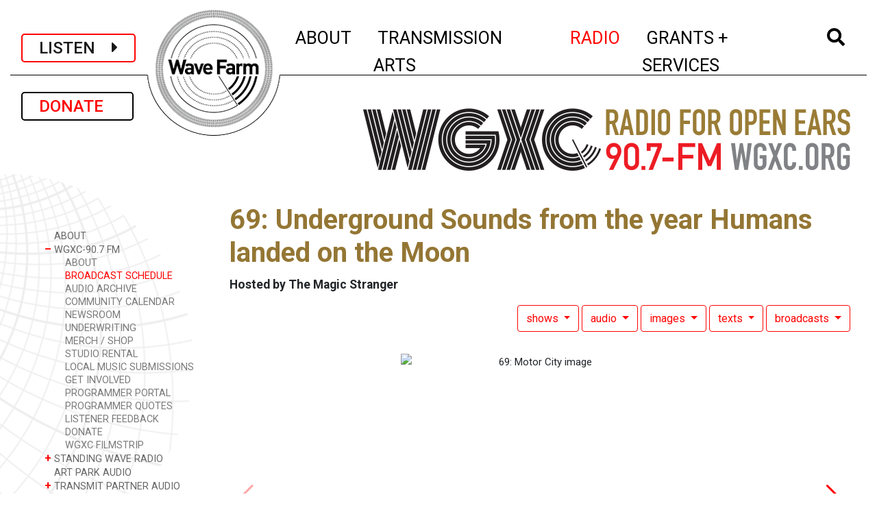

--- FILE ---
content_type: text/html; charset=UTF-8
request_url: https://wavefarm.org/radio/wgxc/schedule/2vp2gd
body_size: 8059
content:
<!doctype html>
<html lang="en">

<head>
  <!-- Google tag (gtag.js) -->
<script async src="https://www.googletagmanager.com/gtag/js?id=G-V4W4P4Y9JT"></script>
<script>
  window.dataLayer = window.dataLayer || [];
  function gtag(){dataLayer.push(arguments);}
  gtag('js', new Date());

  gtag('config', 'G-V4W4P4Y9JT');
</script>  <!-- Required meta tags -->
  <meta charset="utf-8">
  <meta name="viewport" content="width=device-width, initial-scale=1, shrink-to-fit=no">
  <meta name="csrf-token" content="LFSvglGiUfUijeDUgC5XTWuTs0RriVFt0bDTFHb7">


  <link rel="apple-touch-icon" sizes="57x57" href="/favicon/apple-icon-57x57.png">
  <link rel="apple-touch-icon" sizes="60x60" href="/favicon/apple-icon-60x60.png">
  <link rel="apple-touch-icon" sizes="72x72" href="/favicon/apple-icon-72x72.png">
  <link rel="apple-touch-icon" sizes="76x76" href="/favicon/apple-icon-76x76.png">
  <link rel="apple-touch-icon" sizes="114x114" href="/favicon/apple-icon-114x114.png">
  <link rel="apple-touch-icon" sizes="120x120" href="/favicon/apple-icon-120x120.png">
  <link rel="apple-touch-icon" sizes="144x144" href="/favicon/apple-icon-144x144.png">
  <link rel="apple-touch-icon" sizes="152x152" href="/favicon/apple-icon-152x152.png">
  <link rel="apple-touch-icon" sizes="180x180" href="/favicon/apple-icon-180x180.png">
  <link rel="icon" type="image/png" sizes="192x192" href="/favicon/android-icon-192x192.png">
  <link rel="icon" type="image/png" sizes="32x32" href="/favicon/favicon-32x32.png">
  <link rel="icon" type="image/png" sizes="96x96" href="/favicon/favicon-96x96.png">
  <link rel="icon" type="image/png" sizes="16x16" href="/favicon/favicon-16x16.png">

  <!-- <link rel="manifest" href="/manifest.json">  -->
  <meta name="msapplication-TileColor" content="#ffffff">
  <meta name="msapplication-TileImage" content="/ms-icon-144x144.png">
  <meta name="theme-color" content="#ffffff">

  <link rel="stylesheet" href="//fonts.googleapis.com/css?family=Roboto:300,400,500,600,700&amp;lang=en" />

  <!-- Bootstrap CSS -->
  <link rel="stylesheet" href="/css/app.css">
  <link rel="stylesheet" href="/css/temp.css">

  
  <title>Wave Farm | 69: Underground Sounds from the year Humans landed on the Moon</title>


</head>

<body>
  <!-- Google Tag Manager -->
  <noscript><iframe src="//www.googletagmanager.com/ns.html?id=GTM-KCBBHG" height="0" width="0" style="display:none;visibility:hidden"></iframe></noscript>
  <script>
    (function(w, d, s, l, i) {
      w[l] = w[l] || [];
      w[l].push({
        'gtm.start': new Date().getTime(),
        event: 'gtm.js'
      });
      var f = d.getElementsByTagName(s)[0],
        j = d.createElement(s),
        dl = l != 'dataLayer' ? '&l=' + l : '';
      j.async = true;
      j.src =
        '//www.googletagmanager.com/gtm.js?id=' + i + dl;
      f.parentNode.insertBefore(j, f);
    })(window, document, 'script', 'dataLayer', 'GTM-KCBBHG');
  </script>
  <!-- End Google Tag Manager -->

  <div class="container-fluid mt-2 nav-logo-small d-xs-block d-md-none">
    <div class="nav-logo-small-inner"><a href="/"><img class="" src="/images/mobile-logo6.png" /></a></div>
  </div>

  <div class="container-fluid mt-2 nav-logo-small d-none d-md-block d-lg-none">
    <div class="nav-logo-small-inner"><a href="/"><img class="" src="/images/mobile-logo4.png" /></a></div>
  </div>

  <div class="container-fluid">

    <nav class="navbar navbar-expand-lg navbar-light mx-auto px-1 px-sm-2 px-xl-3">

      <a class="navbar-brand px-2 px-sm-4 navbar-listen-btn" onclick="window.open('/listen','newwindow','width=500, height=5840, toolbar=no, menubar=no, location=no, directories=0, status=0,scrollbar=0,resize=0');return false;">
        LISTEN&nbsp;&nbsp;&nbsp;&nbsp;<i class="fas fa-caret-right"></i></a>
      <a class="navbar-brand mt-2 mt-lg-0 px-2 px-sm-4 navbar-donate-btn" href="/wf/support">DONATE&nbsp;&nbsp;&nbsp;</a>


      <button class="navbar-toggler border-0" type="button" data-toggle="collapse" data-target="#wfNavbar" aria-controls="wfNavbar" aria-expanded="false" aria-label="Toggle navigation">
        <img src="/images/bars.png" width="50" />
      </button>

      <div class="collapse navbar-collapse justify-content-lg-end" id="wfNavbar">

        <div class="nav-logo-large d-none d-lg-inline justify-content-lg-center mx-auto"><a href="/">
            <img class="" src="/images/wf-logo-lg.png" class="align-top" alt="Wave Farm"></a>
        </div>

        <div style="height:100px"> </div>

        <ul class="navbar-nav mx-auto">
                    <li class="nav-item dropdown mx-xl-2 ">
    <a class="nav-link" href="" id="navbarWaveFarmLink" data-toggle="dropdown" aria-haspopup="true" aria-expanded="false">
    	<span class="d-lg-none nav-closed">+</span><span class="d-lg-none nav-open">-</span>&nbsp;ABOUT<span class="sr-only">(current)
    </span></a>
    <div class="dropdown-menu" aria-labelledby="navbarWaveFarmLink">
    
             
	      <a class="dropdown-item py-0" href="/wf/about">ABOUT</a>     
             
	      <a class="dropdown-item py-0" href="/wf/visit">VISIT</a>     
             
	      <a class="dropdown-item py-0" href="/wf/calendar">EVENTS</a>     
             
	      <a class="dropdown-item py-0" href="/wf/newsroom">NEWSROOM</a>     
             
	      <a class="dropdown-item py-0" href="/wf/support">SUPPORT</a>     
             
	      <a class="dropdown-item py-0" href="/shop">SHOP</a>     
      
    </div>
</li><li class="nav-item dropdown mx-xl-2 ">
    <a class="nav-link" href="" id="navbarWaveFarmLink" data-toggle="dropdown" aria-haspopup="true" aria-expanded="false">
    	<span class="d-lg-none nav-closed">+</span><span class="d-lg-none nav-open">-</span>&nbsp;TRANSMISSION ARTS<span class="sr-only">(current)
    </span></a>
    <div class="dropdown-menu" aria-labelledby="navbarWaveFarmLink">
    
             
	      <a class="dropdown-item py-0" href="/ta/about">ABOUT</a>     
             
	      <a class="dropdown-item py-0" href="/ta/art-park">ART PARK</a>     
             
	      <a class="dropdown-item py-0" href="/ta/residency-program">RESIDENCIES + FELLOWSHIPS</a>     
             
	      <a class="dropdown-item py-0" href="/ta/study-center">RESEARCH LIBRARY</a>     
             
	      <a class="dropdown-item py-0" href="/outerspace">OUTER SPACE</a>     
             
	      <a class="dropdown-item py-0" href="/ta/archive">TRANSMISSION ART ARCHIVE</a>     
             
	      <a class="dropdown-item py-0" href="/ta/residency-program/feedback">GUESTBOOK</a>     
      
    </div>
</li><li class="nav-item dropdown mx-xl-2 active">
    <a class="nav-link" href="" id="navbarWaveFarmLink" data-toggle="dropdown" aria-haspopup="true" aria-expanded="false">
    	<span class="d-lg-none nav-closed">+</span><span class="d-lg-none nav-open">-</span>&nbsp;RADIO<span class="sr-only">(current)
    </span></a>
    <div class="dropdown-menu" aria-labelledby="navbarWaveFarmLink">
    
             
	      <a class="dropdown-item py-0" href="/radio/about">ABOUT</a>     
             
	      <a class="dropdown-item py-0" href="/radio/wgxc">WGXC-90.7 FM</a>     
             
	      <a class="dropdown-item py-0" href="/radio/swr">STANDING WAVE RADIO</a>     
             
	      <a class="dropdown-item py-0" href="/radio/art-park-audio">ART PARK AUDIO</a>     
             
	      <a class="dropdown-item py-0" href="/radio/partner-streams">TRANSMIT PARTNER AUDIO</a>     
             
	      <a class="dropdown-item py-0" href="/radio/app">WAVE FARM RADIO APP</a>     
             
	      <a class="dropdown-item py-0" href="/radio/archive">RADIO ART ARCHIVE</a>     
             
	      <a class="dropdown-item py-0" href="/radio/nar">NEW AMERICAN RADIO</a>     
      
    </div>
</li><li class="nav-item dropdown mx-xl-2 ">
    <a class="nav-link" href="" id="navbarWaveFarmLink" data-toggle="dropdown" aria-haspopup="true" aria-expanded="false">
    	<span class="d-lg-none nav-closed">+</span><span class="d-lg-none nav-open">-</span>&nbsp;GRANTS + SERVICES<span class="sr-only">(current)
    </span></a>
    <div class="dropdown-menu" aria-labelledby="navbarWaveFarmLink">
    
             
	      <a class="dropdown-item py-0" href="/grants-services/about">ABOUT</a>     
             
	      <a class="dropdown-item py-0" href="/grants-services/nysca-regrants">NYSCA REGRANTS</a>     
             
	      <a class="dropdown-item py-0" href="/grants-services/nysca-regrants/arts-in-corrections-nys">ARTS IN CORRECTIONS</a>     
             
	      <a class="dropdown-item py-0" href="/grants-services/nysca-regrants/maaf-artists">MAAF - ARTISTS</a>     
             
	      <a class="dropdown-item py-0" href="/grants-services/nysca-regrants/maaf-orgs">MAAF - ORGS</a>     
             
	      <a class="dropdown-item py-0" href="/grants-services/fiscal-sponsorship">FISCAL SPONSORSHIP</a>     
             
	      <a class="dropdown-item py-0" href="/grants-services/consulting-services">CONSULTING SERVICES</a>     
      
    </div>
</li>                    <li class="nav-item dropdown mx-xl-2 ">
            <a class="nav-link" href="#" id="navbarWaveFarmLink" data-toggle="dropdown" aria-haspopup="true" aria-expanded="false"><i class="fas fa-search"></i> <span class="sr-only">(current)</span></a>

            <div class="dropdown-menu dropdown-menu-search px-3" aria-labelledby="navbarWaveFarmLink">
              <form class="form-inline my-2 my-md-0" action="/wf/archive">
                <input class="form-control" type="text" placeholder="Search" aria-label="Search" name="q">
              </form>
            </div>
          </li>

        </ul>
      </div>

    </nav>

    <div style="height:16px" class="d-block d-md-none">&nbsp;</div>
    <div style="height:29px" class="d-none d-md-block d-lg-none">&nbsp;</div>

    <div class="content">
      
	<div class="row">
		<div class="col-12 col-lg-3 mt-4">
		
					<!-- 
				<div class="ml-5 mb-3">
					<a class="d-none d-lg-inline navbar-brand btn btn-outline-secondary sidenav-donate-btn" href="/wf/support">DONATE</a>
				</div>
					 -->
												
    				<!-- Desktop subnav -->				
    				<div class="d-none d-lg-block subnav-container">
    					<div class="hero-image">						
        					<!--  <img class="subnav-bg2" src="/images/side_nav_bg_scaled.png" /> -->
        					<img class="subnav-bg-smith" src="/images/Smith_Chart_sidebar.png" />
        				</div>
        				<ul class="subnav pl-5">	
    						    							<li class="nav-item ">
			<a class="nav-link " href="/radio/about" aria-expanded="false">
			<span class="nav-closed">&nbsp;</span>
			ABOUT</a>    
	</li><li class="nav-item show">
	        <a class="nav-link" data-toggle="collapse" href="#collapsewp0011" aria-expanded="true">
            <span class="nav-closed">+ </span><span class="nav-open">&#8211;</span>
           WGXC-90.7 FM
        </a>
        
        <ul class="collapse show" id="collapsewp0011">    
                
            <li class="nav-item">
                <a class="nav-link " href="/radio/wgxc/about">ABOUT</a>
            </li>       
                
            <li class="nav-item">
                <a class="nav-link active" href="/radio/wgxc/schedule">BROADCAST SCHEDULE</a>
            </li>       
                
            <li class="nav-item">
                <a class="nav-link " href="/radio/wgxc/audio-archive">AUDIO ARCHIVE</a>
            </li>       
                
            <li class="nav-item">
                <a class="nav-link " href="/radio/wgxc/calendar">COMMUNITY CALENDAR</a>
            </li>       
                
            <li class="nav-item">
                <a class="nav-link " href="/radio/wgxc/newsroom">NEWSROOM</a>
            </li>       
                
            <li class="nav-item">
                <a class="nav-link " href="/radio/wgxc/underwriting">UNDERWRITING</a>
            </li>       
                
            <li class="nav-item">
                <a class="nav-link " href="/radio/wgxc/merch">MERCH / SHOP</a>
            </li>       
                
            <li class="nav-item">
                <a class="nav-link " href="/radio/wgxc/studio-rental">STUDIO RENTAL</a>
            </li>       
                
            <li class="nav-item">
                <a class="nav-link " href="/radio/wgxc/local-waves">LOCAL MUSIC SUBMISSIONS</a>
            </li>       
                
            <li class="nav-item">
                <a class="nav-link " href="/radio/wgxc/get-involved">GET INVOLVED</a>
            </li>       
                
            <li class="nav-item">
                <a class="nav-link " href="/radio/wgxc/current-programmer-info">PROGRAMMER PORTAL</a>
            </li>       
                
            <li class="nav-item">
                <a class="nav-link " href="/radio/wgxc/programmer-quotes">PROGRAMMER QUOTES</a>
            </li>       
                
            <li class="nav-item">
                <a class="nav-link " href="/radio/wgxc/listener-feedback">LISTENER FEEDBACK</a>
            </li>       
                
            <li class="nav-item">
                <a class="nav-link " href="/radio/wgxc/donate">DONATE</a>
            </li>       
                
            <li class="nav-item">
                <a class="nav-link " href="/radio/wgxc/wgxc-filmstrip">WGXC FILMSTRIP</a>
            </li>       
                    </ul>
    </li><li class="nav-item ">
	        <a class="nav-link" data-toggle="collapse" href="#collapsewp0012" aria-expanded="false">
            <span class="nav-closed">+ </span><span class="nav-open">&#8211;</span>
           STANDING WAVE RADIO
        </a>
        
        <ul class="collapse " id="collapsewp0012">    
                
            <li class="nav-item">
                <a class="nav-link " href="/radio/swr/schedule">SCHEDULE</a>
            </li>       
                    </ul>
    </li><li class="nav-item ">
			<a class="nav-link " href="/radio/art-park-audio" aria-expanded="false">
			<span class="nav-closed">&nbsp;</span>
			ART PARK AUDIO</a>    
	</li><li class="nav-item ">
	        <a class="nav-link" data-toggle="collapse" href="#collapsewp0015" aria-expanded="false">
            <span class="nav-closed">+ </span><span class="nav-open">&#8211;</span>
           TRANSMIT PARTNER AUDIO
        </a>
        
        <ul class="collapse " id="collapsewp0015">    
                
            <li class="nav-item">
                <a class="nav-link " href="/radio/partner-streams/about">ABOUT</a>
            </li>       
                    </ul>
    </li><li class="nav-item ">
			<a class="nav-link " href="/radio/app" aria-expanded="false">
			<span class="nav-closed">&nbsp;</span>
			WAVE FARM RADIO APP</a>    
	</li><li class="nav-item ">
	        <a class="nav-link" data-toggle="collapse" href="#collapse3dvkka" aria-expanded="false">
            <span class="nav-closed">+ </span><span class="nav-open">&#8211;</span>
           RADIO ART ARCHIVE
        </a>
        
        <ul class="collapse " id="collapse3dvkka">    
                
            <li class="nav-item">
                <a class="nav-link " href="/radio/archive/artists">ARTISTS</a>
            </li>       
                
            <li class="nav-item">
                <a class="nav-link " href="/radio/archive/works">WORKS</a>
            </li>       
                
            <li class="nav-item">
                <a class="nav-link " href="/radio/archive/audio">AUDIO</a>
            </li>       
                    </ul>
    </li><li class="nav-item ">
	        <a class="nav-link" data-toggle="collapse" href="#collapsey7tjgf" aria-expanded="false">
            <span class="nav-closed">+ </span><span class="nav-open">&#8211;</span>
           NEW AMERICAN RADIO
        </a>
        
        <ul class="collapse " id="collapsey7tjgf">    
                
            <li class="nav-item">
                <a class="nav-link " href="/radio/nar/artists">ARTISTS</a>
            </li>       
                
            <li class="nav-item">
                <a class="nav-link " href="/radio/nar/works">WORKS</a>
            </li>       
                
            <li class="nav-item">
                <a class="nav-link " href="/radio/nar/audio">AUDIO</a>
            </li>       
                    </ul>
    </li>    						    					</ul>
    				</div>
    				
    				<!-- Mobile subnav -->	
    				<div class="d-block d-lg-none mt-0 pt-3">			
    				<div class="mt-0 mb-3 pt-3 text-center">					
    					        				
							<h1 class="text-uppercase mt-3">WGXC-90.7 FM</h1>
							        					            			
            									
        															
        					<select class="subnav-select redir-url-select">
            								
            						<option class="" value="/radio/about"
>
ABOUT
</option>
        <option class="" value="/radio/wgxc"
>
WGXC-90.7 FM
</option>
            <option value="/radio/wgxc/about"
        >
        &nbsp;&nbsp;&nbsp;&nbsp;&nbsp;ABOUT
        </option>
            <option value="/radio/wgxc/schedule"
         selected="selected" >
        &nbsp;&nbsp;&nbsp;&nbsp;&nbsp;BROADCAST SCHEDULE
        </option>
            <option value="/radio/wgxc/audio-archive"
        >
        &nbsp;&nbsp;&nbsp;&nbsp;&nbsp;AUDIO ARCHIVE
        </option>
            <option value="/radio/wgxc/calendar"
        >
        &nbsp;&nbsp;&nbsp;&nbsp;&nbsp;COMMUNITY CALENDAR
        </option>
            <option value="/radio/wgxc/newsroom"
        >
        &nbsp;&nbsp;&nbsp;&nbsp;&nbsp;NEWSROOM
        </option>
            <option value="/radio/wgxc/underwriting"
        >
        &nbsp;&nbsp;&nbsp;&nbsp;&nbsp;UNDERWRITING
        </option>
            <option value="/radio/wgxc/merch"
        >
        &nbsp;&nbsp;&nbsp;&nbsp;&nbsp;MERCH / SHOP
        </option>
            <option value="/radio/wgxc/studio-rental"
        >
        &nbsp;&nbsp;&nbsp;&nbsp;&nbsp;STUDIO RENTAL
        </option>
            <option value="/radio/wgxc/local-waves"
        >
        &nbsp;&nbsp;&nbsp;&nbsp;&nbsp;LOCAL MUSIC SUBMISSIONS
        </option>
            <option value="/radio/wgxc/get-involved"
        >
        &nbsp;&nbsp;&nbsp;&nbsp;&nbsp;GET INVOLVED
        </option>
            <option value="/radio/wgxc/current-programmer-info"
        >
        &nbsp;&nbsp;&nbsp;&nbsp;&nbsp;PROGRAMMER PORTAL
        </option>
            <option value="/radio/wgxc/programmer-quotes"
        >
        &nbsp;&nbsp;&nbsp;&nbsp;&nbsp;PROGRAMMER QUOTES
        </option>
            <option value="/radio/wgxc/listener-feedback"
        >
        &nbsp;&nbsp;&nbsp;&nbsp;&nbsp;LISTENER FEEDBACK
        </option>
            <option value="/radio/wgxc/donate"
        >
        &nbsp;&nbsp;&nbsp;&nbsp;&nbsp;DONATE
        </option>
            <option value="/radio/wgxc/wgxc-filmstrip"
        >
        &nbsp;&nbsp;&nbsp;&nbsp;&nbsp;WGXC FILMSTRIP
        </option>
            <option class="" value="/radio/swr"
>
STANDING WAVE RADIO
</option>
        <option class="" value="/radio/art-park-audio"
>
ART PARK AUDIO
</option>
        <option class="" value="/radio/partner-streams"
>
TRANSMIT PARTNER AUDIO
</option>
        <option class="" value="/radio/app"
>
WAVE FARM RADIO APP
</option>
        <option class="" value="/radio/archive"
>
RADIO ART ARCHIVE
</option>
        <option class="" value="/radio/nar"
>
NEW AMERICAN RADIO
</option>
                    					        					</select>					
        					        						<img class="my-3 px-2 img-fluid" src="/images/wgxc-subheader.png" />
                			                			                			            			
            			    																			
    				</div>
    				</div>
									
				
				
								
												
		</div>
		<div class="col-12 col-lg-9">
			<div class="row"><div class="col-12">
            	<div class="my-5 pr-4 justify-content-end d-none d-lg-flex">
            		            			            				<img class="img-fluid float-right" src="/images/wgxc-subheader.png" />
            			            		            	</div>
			</div></div>
			

			
			<div class="row"><div class="col-12">
				
<div class="wf-item page mr-4">
  <h1 class="item-main">
    <strong><a href="/radio/wgxc/schedule/2vp2gd">69: Underground Sounds from the year Humans landed on the Moon</a></strong>
    <span class="subtitle"></span>
  </h1>
  <div class="item-detail"><strong>Hosted by The Magic Stranger</strong></div>
  <div class="item-detail2"><strong></strong></div>

  
  <div class="related-items-menu mt-3 mb-2 text-right ">

		
			<div class="btn-group dropdown">
      <button type="button" class="btn btn-outline-secondary dropdown-toggle" 
      		data-offset="0,6" data-toggle="dropdown" aria-haspopup="true" aria-expanded="false">
        shows
      </button>
      <div class="dropdown-menu dropdown-menu-right" aria-labelledby="dropdownMenuLink">
      	
            <a class="dropdown-item" href="/wf/archive/9mdz3b">
            
            	        
        			<p class="mt-1 mb-0 mx-1"><strong>The Magic Stranger Show</strong></p>
        			<p class="mt-0 mb-1 mx-1">Hosted by the Magic Stranger.</p>
        		            </a>
      	
            <a class="dropdown-item" href="/wf/archive/0ze824">
            
            	        
        			<p class="mt-1 mb-0 mx-1"><strong>Puff!</strong></p>
        			<p class="mt-0 mb-1 mx-1">Hosted by The Magic Stranger.</p>
        		            </a>
      	      	      
      </div>
    </div>
	<div class="btn-group dropdown">
      <button type="button" class="btn btn-outline-secondary dropdown-toggle" 
      		data-offset="0,6" data-toggle="dropdown" aria-haspopup="true" aria-expanded="false">
        audio
      </button>
      <div class="dropdown-menu dropdown-menu-right" aria-labelledby="dropdownMenuLink">
      	
            <a class="dropdown-item" href="/wf/archive/6hg22a">
            
            	        			<p class="mt-1 mb-0 mx-1"><strong>69: 20150226</strong>: Feb 26, 2015</p>
        			<p class="mt-0 mb-1 mx-1"></p>
        		            </a>
      	
            <a class="dropdown-item" href="/wf/archive/z6677w">
            
            	        			<p class="mt-1 mb-0 mx-1"><strong>69: 201502129</strong>: Feb 19, 2015</p>
        			<p class="mt-0 mb-1 mx-1"></p>
        		            </a>
      	
            <a class="dropdown-item" href="/wf/archive/bx6504">
            
            	        			<p class="mt-1 mb-0 mx-1"><strong>69: 20150212</strong>: Feb 12, 2015</p>
        			<p class="mt-0 mb-1 mx-1"></p>
        		            </a>
      	
            <a class="dropdown-item" href="/wf/archive/nqfae0">
            
            	        			<p class="mt-1 mb-0 mx-1"><strong>69: William S. Burroughs</strong>: Feb 05, 2015</p>
        			<p class="mt-0 mb-1 mx-1">WSB turns 100 years young today.</p>
        		            </a>
      	
            <a class="dropdown-item" href="/wf/archive/6na1ar">
            
            	        			<p class="mt-1 mb-0 mx-1"><strong>The Magic Stranger Promo</strong>: Jan 31, 2015</p>
        			<p class="mt-0 mb-1 mx-1"></p>
        		            </a>
      	
            <a class="dropdown-item" href="/wf/archive/wfs3gg">
            
            	        			<p class="mt-1 mb-0 mx-1"><strong>69: I Wanna Be Your Boyfriend</strong>: Jan 29, 2015</p>
        			<p class="mt-0 mb-1 mx-1">A misguided evening featuring a  pot luck of 12&quot; v...</p>
        		            </a>
      	
            <a class="dropdown-item" href="/wf/archive/06xjfx">
            
            	        			<p class="mt-1 mb-0 mx-1"><strong>69: Hollywood</strong>: Jan 22, 2015</p>
        			<p class="mt-0 mb-1 mx-1">Kim Fowley memorial show. RIP</p>
        		            </a>
      	
            <a class="dropdown-item" href="/wf/archive/bjybjv">
            
            	        			<p class="mt-1 mb-0 mx-1"><strong>69: Wild West Show 1</strong>: Jan 01, 2015</p>
        			<p class="mt-0 mb-1 mx-1"></p>
        		            </a>
      	
            <a class="dropdown-item" href="/wf/archive/qbe8kz">
            
            	        			<p class="mt-1 mb-0 mx-1"><strong>69: Wizard of OZ Part 1</strong>: Nov 27, 2014</p>
        			<p class="mt-0 mb-1 mx-1"></p>
        		            </a>
      	
            <a class="dropdown-item" href="/wf/archive/g4scfg">
            
            	        			<p class="mt-1 mb-0 mx-1"><strong>69: Wizard of OZ Part 2</strong>: Nov 27, 2014</p>
        			<p class="mt-0 mb-1 mx-1"></p>
        		            </a>
      	      	            <a class="dropdown-item" href="/radio/wgxc/schedule/2vp2gd/audio">
            	<p class="related-item-main my-0"><strong>EXPAND TO SEE FULL LIST</strong></p>
    		</a>
		      
      </div>
    </div>
		<div class="btn-group dropdown">
      <button type="button" class="btn btn-outline-secondary dropdown-toggle" 
      		data-offset="0,6" data-toggle="dropdown" aria-haspopup="true" aria-expanded="false">
        images
      </button>
      <div class="dropdown-menu dropdown-menu-right" aria-labelledby="dropdownMenuLink">
      	
            <a class="dropdown-item" href="/wf/archive/pqd5ye">
            
            	        			<p class="mt-1 mb-0 mx-1"><strong>69: Motor City image</strong>: Jun 19, 2014</p>
        			<p class="mt-0 mb-1 mx-1"></p>
        		            </a>
      	
            <a class="dropdown-item" href="/wf/archive/bfxvyy">
            
            	        			<p class="mt-1 mb-0 mx-1"><strong>69: Wizard of OZ Poppies</strong>: Nov 27, 2014</p>
        			<p class="mt-0 mb-1 mx-1"></p>
        		            </a>
      	      	            <a class="dropdown-item" href="/radio/wgxc/schedule/2vp2gd/images">
            	<p class="related-item-main my-0"><strong>View Image Gallery</strong></p>
    		</a>
      	      
      </div>
    </div>
	<div class="btn-group dropdown">
      <button type="button" class="btn btn-outline-secondary dropdown-toggle" 
      		data-offset="0,6" data-toggle="dropdown" aria-haspopup="true" aria-expanded="false">
        texts
      </button>
      <div class="dropdown-menu dropdown-menu-right" aria-labelledby="dropdownMenuLink">
      	
            <a class="dropdown-item" href="/wf/archive/4zq0e1">
            
            	        			<p class="mt-1 mb-0 mx-1"><strong>69: Tim Buckley Playlist</strong>: Feb 14, 2013</p>
        			<p class="mt-0 mb-1 mx-1"></p>
        		            </a>
      	
            <a class="dropdown-item" href="/wf/archive/y586k1">
            
            	        			<p class="mt-1 mb-0 mx-1"><strong>69: 20130207 Playlist</strong>: Feb 07, 2013</p>
        			<p class="mt-0 mb-1 mx-1"></p>
        		            </a>
      	
            <a class="dropdown-item" href="/wf/archive/nqjfmq">
            
            	        			<p class="mt-1 mb-0 mx-1"><strong>69: 20130131 Playlist</strong>: Jan 31, 2013</p>
        			<p class="mt-0 mb-1 mx-1"></p>
        		            </a>
      	
            <a class="dropdown-item" href="/wf/archive/1qerhw">
            
            	        			<p class="mt-1 mb-0 mx-1"><strong>69: 20130117 Playlist</strong>: Jan 17, 2013</p>
        			<p class="mt-0 mb-1 mx-1"></p>
        		            </a>
      	
            <a class="dropdown-item" href="/wf/archive/77edfb">
            
            	        			<p class="mt-1 mb-0 mx-1"><strong>69: 20130110 Playlist</strong>: Jan 10, 2013</p>
        			<p class="mt-0 mb-1 mx-1"></p>
        		            </a>
      	
            <a class="dropdown-item" href="/wf/archive/hbgxhk">
            
            	        			<p class="mt-1 mb-0 mx-1"><strong>69: 20130103 Playlist</strong>: Jan 03, 2013</p>
        			<p class="mt-0 mb-1 mx-1"></p>
        		            </a>
      	      	      
      </div>
    </div>
	<div class="btn-group dropdown">
      <button type="button" class="btn btn-outline-secondary dropdown-toggle" 
      		data-offset="0,6" data-toggle="dropdown" aria-haspopup="true" aria-expanded="false">
        broadcasts
      </button>
      <div class="dropdown-menu dropdown-menu-right" aria-labelledby="dropdownMenuLink">
      	
            <a class="dropdown-item" href="/wf/archive/0rj2sw">
            
            	        			<p class="mt-1 mb-0 mx-1"><strong>&#039;69: 20150101</strong>: Jan 01, 2015: 9:30 pm - 11:59 pm</p>
        			<p class="mt-0 mb-1 mx-1">The first show of the New Year, the Magic Stranger...</p>
        		            </a>
      	
            <a class="dropdown-item" href="/wf/archive/stzam4">
            
            	        			<p class="mt-1 mb-0 mx-1"><strong>69: The Wizard of Oz</strong>: Nov 27, 2014: 7pm - 11:59 pm</p>
        			<p class="mt-0 mb-1 mx-1">Thanksgiving night special, starting at 7pm - 12am...</p>
        		            </a>
      	
            <a class="dropdown-item" href="/wf/archive/w0kwhe">
            
            	        			<p class="mt-1 mb-0 mx-1"><strong>69: Michael Chapman</strong>: Sep 11, 2014: 9:30 pm - 11:59 pm</p>
        			<p class="mt-0 mb-1 mx-1">Ladies and Gentlemen. Please join the Magic Strang...</p>
        		            </a>
      	
            <a class="dropdown-item" href="/wf/archive/9a9afp">
            
            	        			<p class="mt-1 mb-0 mx-1"><strong>69: Olive Drabs </strong>: Aug 07, 2014: 9:30 pm - 11:59 pm</p>
        			<p class="mt-0 mb-1 mx-1">Olive Drabs is live in the Hudson studio. Olive Dr...</p>
        		            </a>
      	
            <a class="dropdown-item" href="/wf/archive/885mxm">
            
            	        			<p class="mt-1 mb-0 mx-1"><strong>Zoom: &#039;69</strong>: Jul 23, 2014: 11am - 12pm</p>
        			<p class="mt-0 mb-1 mx-1">Join Tyson for a special Zoom...Chapter 69, as he...</p>
        		            </a>
      	
            <a class="dropdown-item" href="/wf/archive/kqxk78">
            
            	        			<p class="mt-1 mb-0 mx-1"><strong>69: Motor City</strong>: Jun 19, 2014: 9:30 pm - 11:59 pm</p>
        			<p class="mt-0 mb-1 mx-1">Special guest, photographer Todd Weinstein discuss...</p>
        		            </a>
      	
            <a class="dropdown-item" href="/wf/archive/khn5jr">
            
            	        			<p class="mt-1 mb-0 mx-1"><strong>69: Buffy Sainte-Marie</strong>: Feb 20, 2014: 9:30 pm - 11:59 pm</p>
        			<p class="mt-0 mb-1 mx-1">The Magic Stranger celebrates the music of Buffy S...</p>
        		            </a>
      	
            <a class="dropdown-item" href="/wf/archive/064dfy">
            
            	        			<p class="mt-1 mb-0 mx-1"><strong>69: Steve Marriott</strong>: Jan 30, 2014: 9:30 pm - 11:59 pm</p>
        			<p class="mt-0 mb-1 mx-1">The Magic Stranger features: Stephen Peter &quot;Steve&quot;...</p>
        		            </a>
      	
            <a class="dropdown-item" href="/wf/archive/bydsan">
            
            	        			<p class="mt-1 mb-0 mx-1"><strong>69: Thanksgiving with Brian Dewan</strong>: Nov 28, 2013: 9:30 pm - 11:59 pm</p>
        			<p class="mt-0 mb-1 mx-1">Tune in to 69 to hear new sounds created by Brian...</p>
        		            </a>
      	
            <a class="dropdown-item" href="/wf/archive/53p8fw">
            
            	        			<p class="mt-1 mb-0 mx-1"><strong>69: Zoom</strong>: Nov 21, 2013: 9:30 pm - 11:59 pm</p>
        			<p class="mt-0 mb-1 mx-1">Tyson Hauf of the &quot;Zoom&quot; show joins The Magic Stra...</p>
        		            </a>
      	      	            <a class="dropdown-item" href="/radio/wgxc/schedule/2vp2gd/broadcasts">
            	<p class="related-item-main my-0"><strong>EXPAND TO SEE FULL LIST</strong></p>
    		</a>
		      
      </div>
    </div>
													 
 
 
 
 	

   
</div>  
    

    <!-- 
        /*
              		<img class="item-main-image img-fluid mt-4" src="http://data.wavefarm.org/r/pq/d5/ye/TynerMC5credit.jpg"/>
      			 
        */
    -->

	<div>
	    <div class="swiper swiper-inst mb-2">
	        <div class="swiper-wrapper">
	            	            <div class="swiper-slide">

	                <div class="swiper-slide-content">
	                    <div class="swiper-image-container">
	                        <!-- <img class="item-main-image img-fluid mt-4" alt="69: Motor City image" src="http://data.wavefarm.org/r/pq/d5/ye/TynerMC5credit.jpg"> -->
	                        <img class="item-main-image img-fluid mt-4 swiper-lazy" alt="69: Motor City image" data-src="http://data.wavefarm.org/r/pq/d5/ye/TynerMC5credit.jpg"">
						<div class=" swiper-lazy-preloader">
	                    </div>
	                    <div class="swiper-pagination"></div>
	                </div>
	                <p class="swiper-caption">69: Motor City image. <em>Photo by Todd Weinstein</em> (Jun 19, 2014)</p>
	            </div>

	        </div>
	        	            <div class="swiper-slide">

	                <div class="swiper-slide-content">
	                    <div class="swiper-image-container">
	                        <!-- <img class="item-main-image img-fluid mt-4" alt="69: Wizard of OZ Poppies" src="http://data.wavefarm.org/r/bf/xv/yy/101.jpeg"> -->
	                        <img class="item-main-image img-fluid mt-4 swiper-lazy" alt="69: Wizard of OZ Poppies" data-src="http://data.wavefarm.org/r/bf/xv/yy/101.jpeg"">
						<div class=" swiper-lazy-preloader">
	                    </div>
	                    <div class="swiper-pagination"></div>
	                </div>
	                <p class="swiper-caption">69: Wizard of OZ Poppies. <em>Produced by The Magic Stranger</em> (Nov 27, 2014)</p>
	            </div>

	        </div>
	        
	    </div>
	    <div class="swiper-button-next"></div>
		<div class="swiper-button-prev"></div>
	</div>

        <div class="description my-4 mr-4"><p> <I>69: Underground Sounds from the year Humans landed on the Moon</i> aired on WGXC January 2011 from to February 2015. </p>
<p>Who is the Magic Stranger? Born on a Submarine during the Vietnam War and migrated to a reservation in Alabama in the 80s, The Magic Stranger, a Russian Romanian Irish Catholic Cherokee Gypsy Jew, who saw a ghost in Georgia, discovered thru psychedelic experiments the endless nature of 69. Magic has since traveled millions of light years through space and time in search of The Holy Grail aka Cold Sun - Dark Shadows lost acetate.</p>
<br>
<p>www.themagicstranger.org</p>
<p>Born on a Submarine during the Vietnam War and migrated to a reservation in Alabama in the 80s, The Magic Stranger, a Russian Romanian Irish Catholic Cherokee Gypsy Jew, who saw a ghost in Georgia, discovered thru psychedelic experiments the endless nature of 69. Magic has since traveled millions of light years through space and time in search of The Holy Grail aka Cold Sun - Dark Shadows lost acetate.</p></div>  
    
  <div class="item-footer-container"> 
	<div class="social-icons-container">
		<div class="addthis_sharing_toolbox"></div>
	</div>
	
	<script type="text/javascript" src="//s7.addthis.com/js/300/addthis_widget.js#pubid=ra-578d36c358fbd87a"></script>
</div>  
</div>

  
			</div></div>

			
				
			
		</div>
	</div>



    </div>

    <footer class="pt-4 border-top border-bottom d-md-none">

                      <dl class="text-center text-small border-bottom mx-0">
  <dd><strong>Wave Farm / WGXC Acra Studio</strong>: 5662 Route 23 Acra, NY 12405</dd>
 <dd> <strong>WGXC Catskill Studio</strong>: 393 Main St. Catskill, NY 12414</dd>
    <dd><strong>Mailing</strong>: PO Box 13 Acra, NY 12405</dd>
    <dt><a href="mailto:info@wavefarm.org">info@wavefarm.org</a></dt>
     <dt><a href="mailto:info@wgxc.org">info@wgxc.org</a></dt>
          <dt><a href="mailto:feedback@wgxc.org">feedback@wgxc.org</a></dt>
<dd>(518) 622-2598</dd>
</dt>
       
         

                  </dl>

          <div class="social text-center mr-auto pt-2 mb-2">
            <h6 class="mb-1">WGXC</h6>
            <a class="facebook" target="_blank" href="//www.facebook.com/WGXCradio"><img src="/images/social_facebook.png" /></a>
            <a class="instagram" target="_blank" href="//www.instagram.com/wgxc_90.7fm/"><img src="/images/social_instagram.png" /></a>

          </div>
       <div class="social text-center mr-auto pt-2">
            <h6 class="mb-1">WAVE FARM</h6>
            <a class="facebook" target="_blank" href="//facebook.com/wavefarm.org"><img src="/images/social_facebook.png" /></a>
            <a class="instagram" target="_blank" href="//instagram.com/wavefarmradio/"><img src="/images/social_instagram.png" /></a>
<br>
            <a class="mailing ml-3" target="_blank" href="https://wavefarm.org/newsletter"><img src="/images/social_email.png" /></a>
          </div>
          
          <div class="border-bottom text-center py-3">
            <span class="ml-3 mr-2 mt-3 text-small">&copy; Wave Farm 2026</span>
            <span class="ml-3 mr-2 mt-3 text-small"><a href="/pages/privacy-terms-of-service">Privacy Policy and Terms of Service</a></span>
                      </div>

        </footer>

        <footer class="pl-5 pt-4 border-top d-none d-md-block">
          <div class="row border-bottom">
            <div class="col-7">
              <div class="row">
                                  <div class="col-3">
    <h6 class="mb-1">About</h6>
    <ul class="list-unstyled text-small">
    		        <li><a class="" href="/wf/about">About</a></li>
        	        <li><a class="" href="/wf/visit">Visit</a></li>
        	        <li><a class="" href="/wf/calendar">Events</a></li>
        	        <li><a class="" href="/wf/newsroom">Newsroom</a></li>
        	        <li><a class="" href="/wf/support">Support</a></li>
        	        <li><a class="" href="/shop">Shop</a></li>
            </ul>
</div>
	                  <div class="col-3">
    <h6 class="mb-1">Transmission Arts</h6>
    <ul class="list-unstyled text-small">
    		        <li><a class="" href="/ta/about">About</a></li>
        	        <li><a class="" href="/ta/art-park">Art Park</a></li>
        	        <li><a class="" href="/ta/residency-program">Residencies + Fellowships</a></li>
        	        <li><a class="" href="/ta/study-center">Research Library</a></li>
        	        <li><a class="" href="/outerspace">Outer Space</a></li>
        	        <li><a class="" href="/ta/archive">Transmission Art Archive</a></li>
        	        <li><a class="" href="/ta/residency-program/feedback">Guestbook</a></li>
            </ul>
</div>
	                  <div class="col-3">
    <h6 class="mb-1">Radio</h6>
    <ul class="list-unstyled text-small">
    		        <li><a class="" href="/radio/about">About</a></li>
        	        <li><a class="" href="/radio/wgxc">WGXC-90.7 FM</a></li>
        	        <li><a class="" href="/radio/swr">Standing Wave Radio</a></li>
        	        <li><a class="" href="/radio/art-park-audio">Art Park Audio</a></li>
        	        <li><a class="" href="/radio/partner-streams">Transmit Partner Audio</a></li>
        	        <li><a class="" href="/radio/app">Wave Farm Radio App</a></li>
        	        <li><a class="" href="/radio/archive">Radio Art Archive</a></li>
        	        <li><a class="" href="/radio/nar">New American Radio</a></li>
            </ul>
</div>
	                  <div class="col-3">
    <h6 class="mb-1">Grants + Services</h6>
    <ul class="list-unstyled text-small">
    		        <li><a class="" href="/grants-services/about">About</a></li>
        	        <li><a class="" href="/grants-services/nysca-regrants">NYSCA Regrants</a></li>
        	        <li><a class="" href="/grants-services/nysca-regrants/arts-in-corrections-nys">Arts in Corrections</a></li>
        	        <li><a class="" href="/grants-services/nysca-regrants/maaf-artists">MAAF - Artists</a></li>
        	        <li><a class="" href="/grants-services/nysca-regrants/maaf-orgs">MAAF - Orgs</a></li>
        	        <li><a class="" href="/grants-services/fiscal-sponsorship">Fiscal Sponsorship</a></li>
        	        <li><a class="" href="/grants-services/consulting-services">Consulting Services</a></li>
            </ul>
</div>
	                                                </div>
            </div>
            <div class="col-5">


                              <ul class="list-unstyled text-right text-small mr-4">
<li><strong>Wave Farm / WGXC Acra Studio</strong> · 5662 Route 23 Acra, NY 12405</li>
<li><strong>WGXC Catskill Studio</strong> · 393 Main St. Catskill, NY 12414</li>
<li><strong>Mailing</strong> · PO Box 13 Acra, NY 12405</li>
<li><a href="mailto:info@wavefarm.org">info@wavefarm.org</a></li>
<li><a href="mailto:info@wgxc.org">info@wgxc.org</a></li>
<li><a href="mailto:feedback@wgxc.org">feedback@wgxc.org</a></li>
 <li>(518) 622-2598</li>


         <li class="mt-2">
                  <strong class="mr-2">WAVE FARM&nbsp;&nbsp;&nbsp;·&nbsp;</strong>
                  <a class="facebook" target="_blank" href="//facebook.com/wavefarm.org"><img src="/images/social_facebook.png" /></a>
                  <a class="instagram" target="_blank" href="//instagram.com/wavefarmradio/"><img src="/images/social_instagram.png" /></a>
                </li>

                <li class="mt-2">
                  <strong class="mr-2">WGXC&nbsp;&nbsp;&nbsp;·&nbsp;</strong>
                  <a class="facebook" target="_blank" href="//www.facebook.com/WGXCradio"><img src="/images/social_facebook.png" /></a>
                  <a class="instagram" target="_blank" href="//www.instagram.com/wgxc_90.7fm/"><img src="/images/social_instagram.png" /></a>
<br>
                  <a class="mailing ml-3" target="_blank" href="https://wavefarm.org/newsletter"><img src="/images/social_email.png" /></a>

                </li>

 

              </ul>
              
            </div>
          </div>

          <div class="row text-small subfooter mb-3">
            <span class="ml-3 mr-2 mt-3 text-small">&copy; Wave Farm 2026</span>
            <span class="ml-3 mr-2 mt-3 text-small"><a href="/pages/privacy-terms-of-service">Privacy Policy and Terms of Service</a></span>
                      </div>

        </footer>
  </div>

  

  <script defer src="https://use.fontawesome.com/releases/v5.8.2/js/all.js" integrity="sha384-DJ25uNYET2XCl5ZF++U8eNxPWqcKohUUBUpKGlNLMchM7q4Wjg2CUpjHLaL8yYPH" crossorigin="anonymous"></script>
  
  <script src="/js/app.js"></script>
    
  <!-- Google Tag Manager -->
<noscript><iframe src="//www.googletagmanager.com/ns.html?id=GTM-KCBBHG"
height="0" width="0" style="display:none;visibility:hidden"></iframe></noscript>
<script>(function(w,d,s,l,i){w[l]=w[l]||[];w[l].push({'gtm.start':
new Date().getTime(),event:'gtm.js'});var f=d.getElementsByTagName(s)[0],
j=d.createElement(s),dl=l!='dataLayer'?'&l='+l:'';j.async=true;j.src=
'//www.googletagmanager.com/gtm.js?id='+i+dl;f.parentNode.insertBefore(j,f);
})(window,document,'script','dataLayer','GTM-KCBBHG');</script>
<!-- End Google Tag Manager --></body>

</html>